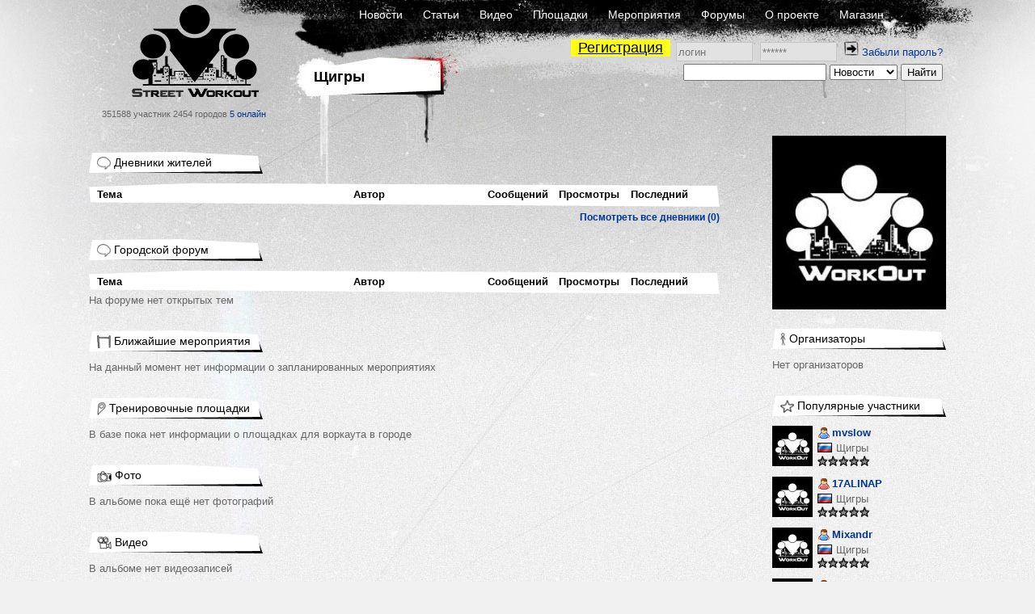

--- FILE ---
content_type: text/html; charset=UTF-8
request_url: https://workout.su/city/8422-shhigry
body_size: 6469
content:


<!DOCTYPE html>
<html lang="ru">
  <head>
    <meta charset="UTF-8">
    <meta name="csrf-param" content="_csrf">
<meta name="csrf-token" content="XKMNYZ6Qpq7swYiCDCBZusCQzjFBJ0E1XvtdtSCZiJsZ-zUI2srKyaGiw-peZQDzuKilQypqeFM0zTmCctHZ3w==">
    <title>Щигры - Street Workout</title>
          <meta name="keywords" content="workout, воркаут, гетто, ghetto, фитнес, fitness,street, уличный спорт, дворовый спорт, гимнастика, турники, брусья, рукоходы, отжимания, подтягивания, приседания, выпады, pushups, pullups, dips, bars, barbarians, bartendaz, hannibal for king, zef, jude, beast, ганнибал, денис минин, евгений козырь, ether, punisher, тренировочные площадки, совместные тренировки, выходы силой, muscle ups, разряды по street workout, barstylers, дворовый спорт, иван козачок, александр борисов, данила черкасов, 8 районов, передний вис, задний вис">
<meta property="og:title" content="Щигры - Street Workout">
<meta name="description" content="Официальная страничка воркаут движения в городе Щигры. Новости, адреса уличных площадок, расписание сборов и тренировок, интересные видео...">
<meta property="og:description" content="Официальная страничка воркаут движения в городе Щигры. Новости, адреса уличных площадок, расписание сборов и тренировок, интересные видео...">
<link href="/favicon.ico" rel="shortcut icon">
<link href="/assets/fb5618b/jquery.fancybox.css?v=1733147146" rel="stylesheet">
<link href="/assets/fc64e0f5/css/donate_unreg.css?v=1733147146" rel="stylesheet">
<link href="/css/workout_x.css?v=1700731418" rel="stylesheet">
<link href="/css/a.css?v=1700731418" rel="stylesheet">
<style>.lists .side_element-footer {
    text-align: right;
    padding-top: 5px;
}</style>
<style>
          .ratio{
              width: 100%;
          }
          #main_two_container :not(.bbcode_quote_body)>.ratio{
              max-width: 600px;
              padding-left: calc(50% - 300px);
          }
          #sto :not(.bbcode_quote_body)>.ratio{
              max-width: calc(350px + 50%); /* макс ширина 700px с учетом padding, который входит в расчет width */
              padding-left: calc(50% - 350px);
          }
          
          /*.article :not(.bbcode_quote_body)>.ratio{*/
              /*max-width: 600px;*/
              /*padding-left: calc(50% - 300px);*/
          /*}*/

          .ratio-inner{
              position: relative;
              height: 0;
              border: none;
          }

          .ratio-content{
              position: absolute;
              top: 0;
              right: 0;
              bottom: 0;
              left: 0;
              background: #eee;
          }

          .ratio-video{
              padding-top: 56.25%;
              /*padding-top: 67.14%;*/
          }

            a.gif{
                display: block;
                position: relative;
                text-align: center;
            }
            .gif-play-before{

                content: " ";
                display: block;
                position: absolute;
                cursor: pointer;
                /*opacity: .85;*/
                /*transition: opacity,300ms;*/
                /*background: rgba(0, 0, 0, 0.54) url(/assets/8716cbfd/img/play2.png) no-repeat 50% 50%;*/
                background: url(/assets/8716cbfd/img/play2.png) no-repeat 50% 50%;
                width: 100%;
                height: 100%;
            }
            a.gif-orig > .gif-play-before{
                display: none;
            }
</style>
<style>    table.score{
        border-spacing: 0 !important;
        margin-left: -4px;
    }
    table.score td{
        padding: 0 1px 0 0 !important;
    }
    table.score td:nth-of-type(odd){
        width: 25px;
        padding-right: 2px;
    }</style>
<script src="/assets/1511345f/jquery.js?v=1733147145"></script>  </head>
  <body>
  

    


      <div class="page-CNL section-N">
    <div id="layout">
      <div id="body">

        <div id="header">
          <div class="logo_block">
              <a href="/" class="logo"></a>
              <span class="text">
                351588 участник
                2454 городов
                <a href="/online" class="online">5 онлайн</a>
              </span>
          </div>
          <div class="nav_block">
            <div class="nav_block-frstline">
                <a href="/">Новости</a>
                <a href="/articles">Статьи</a>
                <a href="/video">Видео</a>
                <a href="/areas">Площадки</a>
                <a href="/trainings">Мероприятия</a>
                <a href="/forum">Форумы</a>
                <a href="/info">О проекте</a>
                <a href="http://workoutshop.ru?utm_source=workout.su&utm_medium=TOP-MENU" target="_blank">Магазин</a>
            </div>

            <div class="nav_block-scndline">
              

    <div class="new_user_block">
        <a class="new_user" href="/users/register">Регистрация</a>
        <form id="login-form" action="/login" method="post" style="display:inline">
<input type="hidden" name="_csrf" value="XKMNYZ6Qpq7swYiCDCBZusCQzjFBJ0E1XvtdtSCZiJsZ-zUI2srKyaGiw-peZQDzuKilQypqeFM0zTmCctHZ3w==">            <input type="text" id="loginform-username" class="" name="LoginForm[username]" placeholder="логин">            <input type="password" id="loginform-password" class="" name="LoginForm[password]" placeholder="******">            <button type="submit" class="login"><img src="/img/icons/enter.png"></button>

        </form>
        <a href="/forgot">Забыли пароль?</a>    </div>

            </div>

            <div class="nav_block-thrdline">
              <div class="nbt_l">
                  <a href="/city/8422-shhigry" class="main_cat">
                    <h1>Щигры</h1>
                  </a>
                                </div>
              <div class="nbt_r">
                <form id="w0" action="/search/search" method="get"><input type="text" id="searchform-text" name="SearchForm[text]"> <select id="searchform-section" name="SearchForm[section]">
<option value="news" selected>Новости</option>
<option value="users">Участники</option>
<option value="forums">Форумы</option>
<option value="video">Видео</option>
<option value="articles">Статьи</option>
<option value="cities">Города</option>
<option value="teams">Команды</option>
<option value="diaries">Дневники</option>
</select> <input type="submit" value="Найти"></form>              </div>
            </div>
          </div>
        </div>
        <div id="main_container">

                <div id="main_two_container">

        

        
        <div id="mc_center">
                        
        <div class="lists video-list">
        <div class="side_element "><div class="side_element-header"><a href="/diaries/city/8422-shhigry"><span class="icon"><img src="/img/icons/icon-3.gif" alt=""></span><span class="title">Дневники жителей</span></a></div><div class="side_element-body"><table class="fth"><thead><tr><td>Тема</td><td>Автор</td><td>Сообщений</td><td>Просмотры</td><td>Последний</td></tr></thead><tbody></tbody></table></div><div class="side_element-footer"><a href="/diaries/city/8422-shhigry">Посмотреть все дневники (0)</a></div></div><div class="side_element "><div class="side_element-header"><a href="/forum/5659-forum-goroda-shhigry"><span class="icon"><img src="/img/icons/icon-3.gif" alt=""></span><span class="title">Городской форум</span></a></div><div class="side_element-body"><table class="fth"><thead><tr><td>Тема</td><td>Автор</td><td>Сообщений</td><td>Просмотры</td><td>Последний</td></tr></thead><tbody></tbody></table><div class="seb_elem-text">На форуме нет открытых тем</div></div></div><div class="side_element "><div class="side_element-header"><a href="/trainings/city/8422-shhigry"><span class="icon"><img src="/img/icons/icon-5.gif" alt=""></span><span class="title">Ближайшие мероприятия</span></a></div><div class="side_element-body"><div></div><div class="seb_elem-text">На данный момент нет информации о запланированных мероприятиях</div></div></div><div class="side_element "><div class="side_element-header"><a href="/areas/city/8422-shhigry"><span class="icon"><img src="/img/icons/icon-8.gif" alt=""></span><span class="title">Тренировочные площадки</span></a></div><div class="side_element-body"><div></div><div class="seb_elem-text">В базе пока нет информации о площадках для воркаута в городе</div></div></div><div class="side_element "><div class="side_element-header"><a href="/gallery/show_city/8422-shhigry"><span class="icon"><img src="/img/icons/icon-1.gif" alt=""></span><span class="title">Фото</span></a></div><div class="side_element-body"><div></div><div class="seb_elem-text">В альбоме пока ещё нет фотографий</div></div></div><div class="side_element "><div class="side_element-header"><a href="/video/category/2363-video-goroda-shhigry"><span class="icon"><img src="/img/icons/icon-2.gif" alt=""></span><span class="title">Видео</span></a></div><div class="side_element-body"><div></div><div class="seb_elem-text">В альбоме нет видеозаписей</div></div></div>    </div>



    <a id="page-a"></a>
    
        </div>

                <div id="mc_right">
                                    
            <div class="avatar-block"><div class="avatar"><a href="/city/8422-shhigry"><img src="/thumbs/6_215x_FFFFFF//img/avatar_default.jpg" alt="Воркаут сообщество города Щигры" title="Воркаут сообщество города Щигры"></a></div></div>
<div class="side_element "><div class="side_element-header"><a href="#"><span class="icon"><img src="/img/icons/icon-6.gif" alt=""></span><span class="title">Организаторы</span></a></div><div class="side_element-body"><div class="seb_elem-text">Нет организаторов</div></div></div><div class="side_element "><div class="side_element-header"><a href="/users/list-city?id=8422-shhigry"><span class="icon"><img src="/img/icons/icon-4.gif" alt=""></span><span class="title">Популярные участники</span></a></div><div class="side_element-body"><div class="seb_elem vcard"><div class="pic"><a href="/mvslow" class="username"><img src="/thumbs/6_50x50_FFFFFF//img/avatar_default.jpg" alt="mvslow" title="mvslow"></a></div><div class="vdata"><div class="d_row"><a href="/mvslow" class="username" title="mvslow"><span class="sex-ava"><img src="/img/icons/user.png"></span>
                                mvslow            </a></div><div class="d_row"><div class="location"><span class="flag"><img src="/img/flags2/RU.gif" alt=""></span><a href="/city/8422-shhigry" class="place">Щигры</a></div></div><div class="d_row"><div class="starline"><img src="/img/icons/star_white.png" class="stars"><img src="/img/icons/star_white.png" class="stars"><img src="/img/icons/star_white.png" class="stars"><img src="/img/icons/star_white.png" class="stars"><img src="/img/icons/star_white.png" class="stars"></div></div></div></div><div class="seb_elem vcard"><div class="pic"><a href="/17alinap" class="username"><img src="/thumbs/6_50x50_FFFFFF//img/avatar_default.jpg" alt="17ALINAP" title="17ALINAP"></a></div><div class="vdata"><div class="d_row"><a href="/17alinap" class="username" title="17ALINAP"><span class="sex-ava"><img src="/img/icons/user-girl.png"></span>
                                17ALINAP            </a></div><div class="d_row"><div class="location"><span class="flag"><img src="/img/flags2/RU.gif" alt=""></span><a href="/city/8422-shhigry" class="place">Щигры</a></div></div><div class="d_row"><div class="starline"><img src="/img/icons/star_white.png" class="stars"><img src="/img/icons/star_white.png" class="stars"><img src="/img/icons/star_white.png" class="stars"><img src="/img/icons/star_white.png" class="stars"><img src="/img/icons/star_white.png" class="stars"></div></div></div></div><div class="seb_elem vcard"><div class="pic"><a href="/mixandr" class="username"><img src="/thumbs/6_50x50_FFFFFF//img/avatar_default.jpg" alt="Mixandr" title="Mixandr"></a></div><div class="vdata"><div class="d_row"><a href="/mixandr" class="username" title="Mixandr"><span class="sex-ava"><img src="/img/icons/user.png"></span>
                                Mixandr            </a></div><div class="d_row"><div class="location"><span class="flag"><img src="/img/flags2/RU.gif" alt=""></span><a href="/city/8422-shhigry" class="place">Щигры</a></div></div><div class="d_row"><div class="starline"><img src="/img/icons/star_white.png" class="stars"><img src="/img/icons/star_white.png" class="stars"><img src="/img/icons/star_white.png" class="stars"><img src="/img/icons/star_white.png" class="stars"><img src="/img/icons/star_white.png" class="stars"></div></div></div></div><div class="seb_elem vcard"><div class="pic"><a href="/russin46" class="username"><img src="/thumbs/6_50x50_FFFFFF//img/avatar_default.jpg" alt="Russin46" title="Russin46"></a></div><div class="vdata"><div class="d_row"><a href="/russin46" class="username" title="Russin46"><span class="sex-ava"><img src="/img/icons/user.png"></span>
                                Russin46            </a></div><div class="d_row"><div class="location"><span class="flag"><img src="/img/flags2/RU.gif" alt=""></span><a href="/city/8422-shhigry" class="place">Щигры</a></div></div><div class="d_row"><div class="starline"><img src="/img/icons/star_white.png" class="stars"><img src="/img/icons/star_white.png" class="stars"><img src="/img/icons/star_white.png" class="stars"><img src="/img/icons/star_white.png" class="stars"><img src="/img/icons/star_white.png" class="stars"></div></div></div></div><div class="seb_elem vcard"><div class="pic"><a href="/top4ex" class="username"><img src="/thumbs/6_50x50_FFFFFF//img/avatar_default.jpg" alt="top4ex" title="top4ex"></a></div><div class="vdata"><div class="d_row"><a href="/top4ex" class="username" title="top4ex"><span class="sex-ava"><img src="/img/icons/user.png"></span>
                                top4ex            </a></div><div class="d_row"><div class="location"><span class="flag"><img src="/img/flags2/RU.gif" alt=""></span><a href="/city/8422-shhigry" class="place">Щигры</a></div></div><div class="d_row"><div class="starline"><img src="/img/icons/star_white.png" class="stars"><img src="/img/icons/star_white.png" class="stars"><img src="/img/icons/star_white.png" class="stars"><img src="/img/icons/star_white.png" class="stars"><img src="/img/icons/star_white.png" class="stars"></div></div></div></div><div class="seb_elem vcard"><div class="pic"><a href="/rudenko_workout" class="username"><img src="/thumbs/6_50x50_FFFFFF//img/avatar_default.jpg" alt="rudenko_workout" title="rudenko_workout"></a></div><div class="vdata"><div class="d_row"><a href="/rudenko_workout" class="username" title="rudenko_workout"><span class="sex-ava"><img src="/img/icons/user.png"></span>
                                rudenko_workout            </a></div><div class="d_row"><div class="location"><span class="flag"><img src="/img/flags2/RU.gif" alt=""></span><a href="/city/8422-shhigry" class="place">Щигры</a></div></div><div class="d_row"><div class="starline"><img src="/img/icons/star_white.png" class="stars"><img src="/img/icons/star_white.png" class="stars"><img src="/img/icons/star_white.png" class="stars"><img src="/img/icons/star_white.png" class="stars"><img src="/img/icons/star_white.png" class="stars"></div></div></div></div><div class="seb_elem vcard"><div class="pic"><a href="/kalmykovkos" class="username"><img src="/thumbs/6_50x50_FFFFFF//img/avatar_default.jpg" alt="kalmykovkos" title="kalmykovkos"></a></div><div class="vdata"><div class="d_row"><a href="/kalmykovkos" class="username" title="kalmykovkos"><span class="sex-ava"><img src="/img/icons/user.png"></span>
                                kalmykovkos            </a></div><div class="d_row"><div class="location"><span class="flag"><img src="/img/flags2/RU.gif" alt=""></span><a href="/city/8422-shhigry" class="place">Щигры</a></div></div><div class="d_row"><div class="starline"><img src="/img/icons/star_white.png" class="stars"><img src="/img/icons/star_white.png" class="stars"><img src="/img/icons/star_white.png" class="stars"><img src="/img/icons/star_white.png" class="stars"><img src="/img/icons/star_white.png" class="stars"></div></div></div></div><div class="seb_elem vcard"><div class="pic"><a href="/morsus" class="username"><img src="/thumbs/6_50x50_FFFFFF//img/avatar_default.jpg" alt="Morsus" title="Morsus"></a></div><div class="vdata"><div class="d_row"><a href="/morsus" class="username" title="Morsus"><span class="sex-ava"><img src="/img/icons/user.png"></span>
                                Morsus            </a></div><div class="d_row"><div class="location"><span class="flag"><img src="/img/flags2/RU.gif" alt=""></span><a href="/city/8422-shhigry" class="place">Щигры</a></div></div><div class="d_row"><div class="starline"><img src="/img/icons/star_white.png" class="stars"><img src="/img/icons/star_white.png" class="stars"><img src="/img/icons/star_white.png" class="stars"><img src="/img/icons/star_white.png" class="stars"><img src="/img/icons/star_white.png" class="stars"></div></div></div></div><div class="seb_elem vcard"><div class="pic"><a href="/vovka1992" class="username"><img src="/thumbs/6_50x50_FFFFFF//img/avatar_default.jpg" alt="Vovka1992" title="Vovka1992"></a></div><div class="vdata"><div class="d_row"><a href="/vovka1992" class="username" title="Vovka1992"><span class="sex-ava"><img src="/img/icons/user.png"></span>
                                Vovka1992            </a></div><div class="d_row"><div class="location"><span class="flag"><img src="/img/flags2/RU.gif" alt=""></span><a href="/city/8422-shhigry" class="place">Щигры</a></div></div><div class="d_row"><div class="starline"><img src="/img/icons/star_white.png" class="stars"><img src="/img/icons/star_white.png" class="stars"><img src="/img/icons/star_white.png" class="stars"><img src="/img/icons/star_white.png" class="stars"><img src="/img/icons/star_white.png" class="stars"></div></div></div></div></div><div class="side_element-footer"><a href="/users/list-city?id=8422-shhigry">Посмотреть весь список (9)</a></div></div><div class="side_element "><div class="side_element-header"><a href="/city/teams?city=8422-shhigry"><span class="icon"><img src="/img/icons/icon-7.gif" alt=""></span><span class="title">Команды</span></a></div><div class="side_element-body"></div></div><div class="side_element "><div class="side_element-header"><a href="/users/list-new-city?id=8422-shhigry"><span class="icon"><img src="/img/icons/icon-6.gif" alt=""></span><span class="title">Новые участники</span></a></div><div class="side_element-body"><div class="seb_elem vcard"><div class="pic"><a href="/vovka1992" class="username"><img src="/thumbs/6_50x50_FFFFFF//img/avatar_default.jpg" alt="Vovka1992" title="Vovka1992"></a></div><div class="vdata"><div class="d_row"><a href="/vovka1992" class="username" title="Vovka1992"><span class="sex-ava"><img src="/img/icons/user.png"></span>
                                Vovka1992            </a></div><div class="d_row"><div class="location"><span class="flag"><img src="/img/flags2/RU.gif" alt=""></span><a href="/city/8422-shhigry" class="place">Щигры</a></div></div><div class="d_row"><div class="starline"><img src="/img/icons/star_white.png" class="stars"><img src="/img/icons/star_white.png" class="stars"><img src="/img/icons/star_white.png" class="stars"><img src="/img/icons/star_white.png" class="stars"><img src="/img/icons/star_white.png" class="stars"></div></div></div></div><div class="seb_elem vcard"><div class="pic"><a href="/morsus" class="username"><img src="/thumbs/6_50x50_FFFFFF//img/avatar_default.jpg" alt="Morsus" title="Morsus"></a></div><div class="vdata"><div class="d_row"><a href="/morsus" class="username" title="Morsus"><span class="sex-ava"><img src="/img/icons/user.png"></span>
                                Morsus            </a></div><div class="d_row"><div class="location"><span class="flag"><img src="/img/flags2/RU.gif" alt=""></span><a href="/city/8422-shhigry" class="place">Щигры</a></div></div><div class="d_row"><div class="starline"><img src="/img/icons/star_white.png" class="stars"><img src="/img/icons/star_white.png" class="stars"><img src="/img/icons/star_white.png" class="stars"><img src="/img/icons/star_white.png" class="stars"><img src="/img/icons/star_white.png" class="stars"></div></div></div></div><div class="seb_elem vcard"><div class="pic"><a href="/kalmykovkos" class="username"><img src="/thumbs/6_50x50_FFFFFF//img/avatar_default.jpg" alt="kalmykovkos" title="kalmykovkos"></a></div><div class="vdata"><div class="d_row"><a href="/kalmykovkos" class="username" title="kalmykovkos"><span class="sex-ava"><img src="/img/icons/user.png"></span>
                                kalmykovkos            </a></div><div class="d_row"><div class="location"><span class="flag"><img src="/img/flags2/RU.gif" alt=""></span><a href="/city/8422-shhigry" class="place">Щигры</a></div></div><div class="d_row"><div class="starline"><img src="/img/icons/star_white.png" class="stars"><img src="/img/icons/star_white.png" class="stars"><img src="/img/icons/star_white.png" class="stars"><img src="/img/icons/star_white.png" class="stars"><img src="/img/icons/star_white.png" class="stars"></div></div></div></div><div class="seb_elem vcard"><div class="pic"><a href="/rudenko_workout" class="username"><img src="/thumbs/6_50x50_FFFFFF//img/avatar_default.jpg" alt="rudenko_workout" title="rudenko_workout"></a></div><div class="vdata"><div class="d_row"><a href="/rudenko_workout" class="username" title="rudenko_workout"><span class="sex-ava"><img src="/img/icons/user.png"></span>
                                rudenko_workout            </a></div><div class="d_row"><div class="location"><span class="flag"><img src="/img/flags2/RU.gif" alt=""></span><a href="/city/8422-shhigry" class="place">Щигры</a></div></div><div class="d_row"><div class="starline"><img src="/img/icons/star_white.png" class="stars"><img src="/img/icons/star_white.png" class="stars"><img src="/img/icons/star_white.png" class="stars"><img src="/img/icons/star_white.png" class="stars"><img src="/img/icons/star_white.png" class="stars"></div></div></div></div><div class="seb_elem vcard"><div class="pic"><a href="/top4ex" class="username"><img src="/thumbs/6_50x50_FFFFFF//img/avatar_default.jpg" alt="top4ex" title="top4ex"></a></div><div class="vdata"><div class="d_row"><a href="/top4ex" class="username" title="top4ex"><span class="sex-ava"><img src="/img/icons/user.png"></span>
                                top4ex            </a></div><div class="d_row"><div class="location"><span class="flag"><img src="/img/flags2/RU.gif" alt=""></span><a href="/city/8422-shhigry" class="place">Щигры</a></div></div><div class="d_row"><div class="starline"><img src="/img/icons/star_white.png" class="stars"><img src="/img/icons/star_white.png" class="stars"><img src="/img/icons/star_white.png" class="stars"><img src="/img/icons/star_white.png" class="stars"><img src="/img/icons/star_white.png" class="stars"></div></div></div></div><div class="seb_elem vcard"><div class="pic"><a href="/mvslow" class="username"><img src="/thumbs/6_50x50_FFFFFF//img/avatar_default.jpg" alt="mvslow" title="mvslow"></a></div><div class="vdata"><div class="d_row"><a href="/mvslow" class="username" title="mvslow"><span class="sex-ava"><img src="/img/icons/user.png"></span>
                                mvslow            </a></div><div class="d_row"><div class="location"><span class="flag"><img src="/img/flags2/RU.gif" alt=""></span><a href="/city/8422-shhigry" class="place">Щигры</a></div></div><div class="d_row"><div class="starline"><img src="/img/icons/star_white.png" class="stars"><img src="/img/icons/star_white.png" class="stars"><img src="/img/icons/star_white.png" class="stars"><img src="/img/icons/star_white.png" class="stars"><img src="/img/icons/star_white.png" class="stars"></div></div></div></div><div class="seb_elem vcard"><div class="pic"><a href="/russin46" class="username"><img src="/thumbs/6_50x50_FFFFFF//img/avatar_default.jpg" alt="Russin46" title="Russin46"></a></div><div class="vdata"><div class="d_row"><a href="/russin46" class="username" title="Russin46"><span class="sex-ava"><img src="/img/icons/user.png"></span>
                                Russin46            </a></div><div class="d_row"><div class="location"><span class="flag"><img src="/img/flags2/RU.gif" alt=""></span><a href="/city/8422-shhigry" class="place">Щигры</a></div></div><div class="d_row"><div class="starline"><img src="/img/icons/star_white.png" class="stars"><img src="/img/icons/star_white.png" class="stars"><img src="/img/icons/star_white.png" class="stars"><img src="/img/icons/star_white.png" class="stars"><img src="/img/icons/star_white.png" class="stars"></div></div></div></div><div class="seb_elem vcard"><div class="pic"><a href="/mixandr" class="username"><img src="/thumbs/6_50x50_FFFFFF//img/avatar_default.jpg" alt="Mixandr" title="Mixandr"></a></div><div class="vdata"><div class="d_row"><a href="/mixandr" class="username" title="Mixandr"><span class="sex-ava"><img src="/img/icons/user.png"></span>
                                Mixandr            </a></div><div class="d_row"><div class="location"><span class="flag"><img src="/img/flags2/RU.gif" alt=""></span><a href="/city/8422-shhigry" class="place">Щигры</a></div></div><div class="d_row"><div class="starline"><img src="/img/icons/star_white.png" class="stars"><img src="/img/icons/star_white.png" class="stars"><img src="/img/icons/star_white.png" class="stars"><img src="/img/icons/star_white.png" class="stars"><img src="/img/icons/star_white.png" class="stars"></div></div></div></div><div class="seb_elem vcard"><div class="pic"><a href="/17alinap" class="username"><img src="/thumbs/6_50x50_FFFFFF//img/avatar_default.jpg" alt="17ALINAP" title="17ALINAP"></a></div><div class="vdata"><div class="d_row"><a href="/17alinap" class="username" title="17ALINAP"><span class="sex-ava"><img src="/img/icons/user-girl.png"></span>
                                17ALINAP            </a></div><div class="d_row"><div class="location"><span class="flag"><img src="/img/flags2/RU.gif" alt=""></span><a href="/city/8422-shhigry" class="place">Щигры</a></div></div><div class="d_row"><div class="starline"><img src="/img/icons/star_white.png" class="stars"><img src="/img/icons/star_white.png" class="stars"><img src="/img/icons/star_white.png" class="stars"><img src="/img/icons/star_white.png" class="stars"><img src="/img/icons/star_white.png" class="stars"></div></div></div></div></div></div>
                    </div>
        
        
    </div>
        
        </div>
      </div>
      <div id="footer">
          <div class="footerratexta">
              <div class="about" style="width: inherit;">
                  <p>
                      © 2010-2020 Street Workout
                  </p>
                  <p>
                      Использование материалов <a href="http://www.workout.su">www.workout.su</a> разрешено<br/>
                      только при наличии активной ссылки на источник.<br/>
                       <a href="mailto:info@workout.su">info@workout.su</a> +7 905 528 1515 (Антон)<br />
                      Перейти на <a href="/city/8422-shhigry?mobile_force=1">мобильную версию сайта</a>                  </p>
              </div>
          </div>
      </div>
    </div>
  </div>

      <!-- Google tag (gtag.js) -->
      <script async src="https://www.googletagmanager.com/gtag/js?id=G-LBG8MPWF71"></script>
      <script>
          window.dataLayer = window.dataLayer || [];
          function gtag(){dataLayer.push(arguments);}
          gtag('js', new Date());

          gtag('config', 'G-LBG8MPWF71');
      </script>

    <script src="/assets/fb5618b/jquery.fancybox.min.js?v=1733147146"></script>
<script src="/assets/e7644921/yii.js?v=1733147145"></script>
<script src="/js/workout_x.js?v=1700731418"></script>
<script src="/assets/e7644921/yii.activeForm.js?v=1733147145"></script>
<script>jQuery(function ($) {

            function processImage(elem, gallery_id) {

                if (!$(elem).hasClass('img-pr') && 
                    !$(elem).hasClass('human-img') && 
                    !$(elem).hasClass('bbcode_smiley') && 
                    !$(elem).hasClass('wo-smile') && 
                    !$(elem).hasClass('emojione')
                    ){

                    $(elem).each(function(){
                        var elem = $(this);
                        var parent_a = elem.closest('a');
                        if (!$(parent_a).is('a')){
                            var url =  $(elem).attr('data-origin');
                            if (!url) url = $(elem).attr('src');

                            var a = '';
                            if ($(elem).hasClass('gif')){
                                a = '<a class="media-images gif gif-play" href="' + url + '" ><div class="gif-play-before"></div> </a>';
                            } else {
                                a = '<a class="media-images" rel="gallery_'+ gallery_id +'" href="' + url + '" > </a>';
                            }
                            $(elem).before(a);
                            $(elem).prev().append($(elem));
                            $(elem).addClass('img-processed');
                            //$(elem).prev('.gif-play-before').width($(elem).width());

                        }
                    });
                }
            }

            function processVideo(){
                $('iframe').each(function(index, element){

                    if ($(element).hasClass('forum-video') || $(element).hasClass('video')) {
                        var width = $(element).width();
                        //$(element).height(width * 188 / 280);
                        if (width == 100){
                            var spoiler = $(element).parentsUntil('.hidden-spoiler').parent();
                            if (spoiler){
                                var spoiler_width = $(spoiler).width();
                                spoiler_width = spoiler_width > 600 ? 600 : (spoiler_width-26);
                                width = spoiler_width;
                            }
                        }
                        $(element).height(width * 9 / 16);
                    }
                });
            }

            function processMedia(){
                $('.publication .p_body').find('img').each(function (i, elem){
                    processImage(elem, 'main');
                });

                $('.responce_holder .re_message').find('img').each(function (i, elem){
                    var id = $(elem).parentsUntil('.responce_elem').parent().attr('data-comment-id');
                    processImage(elem, id);
                });
                $('.comment .content').find('img').each(function (i, elem){
                    var id = $(elem).parentsUntil('.comment').parent().attr('data-comment-id');
                    processImage(elem, id);
                });

                $('.media-images:not(.gif)').fancybox({
		            helpers: {
		                overlay : {
		                    closeClick: true,
		                    locked: false
		                }
                    }
                });

                processVideo();
            }
            processMedia();


            $(document).on('click', '.gif-play-before', function(event){

                event.preventDefault();                
                var img = $(this).parent().find('img');
                var orig = $(img).attr('data-origin');
                var thmb = $(img).attr('data-thumb');
                var src = $(img).attr('src');
                if (src == thmb) {
                    $(img).attr('src', orig).addClass('gif-orig')
                        .parent('a.gif').removeClass('gif-play').addClass('gif-orig');

                } else {
                    $(img).attr('src', thmb).removeClass('gif-orig')
                        .parent('a.gif').addClass('gif-play').removeClass('gif-orig');
                }

            });
            
            $(document).on('click', 'a.gif-orig', function(event){

                event.preventDefault();
                var img = $(this).find('img');
                var orig = $(img).attr('data-origin');
                var thmb = $(img).attr('data-thumb');
                
                $(img).attr('src', thmb).removeClass('gif-orig')
                    .parent('a.gif').addClass('gif-play').removeClass('gif-orig');
                
            });
jQuery('#login-form').yiiActiveForm([], []);
jQuery('#w0').yiiActiveForm([], []);
});</script>    </body>
</html>

